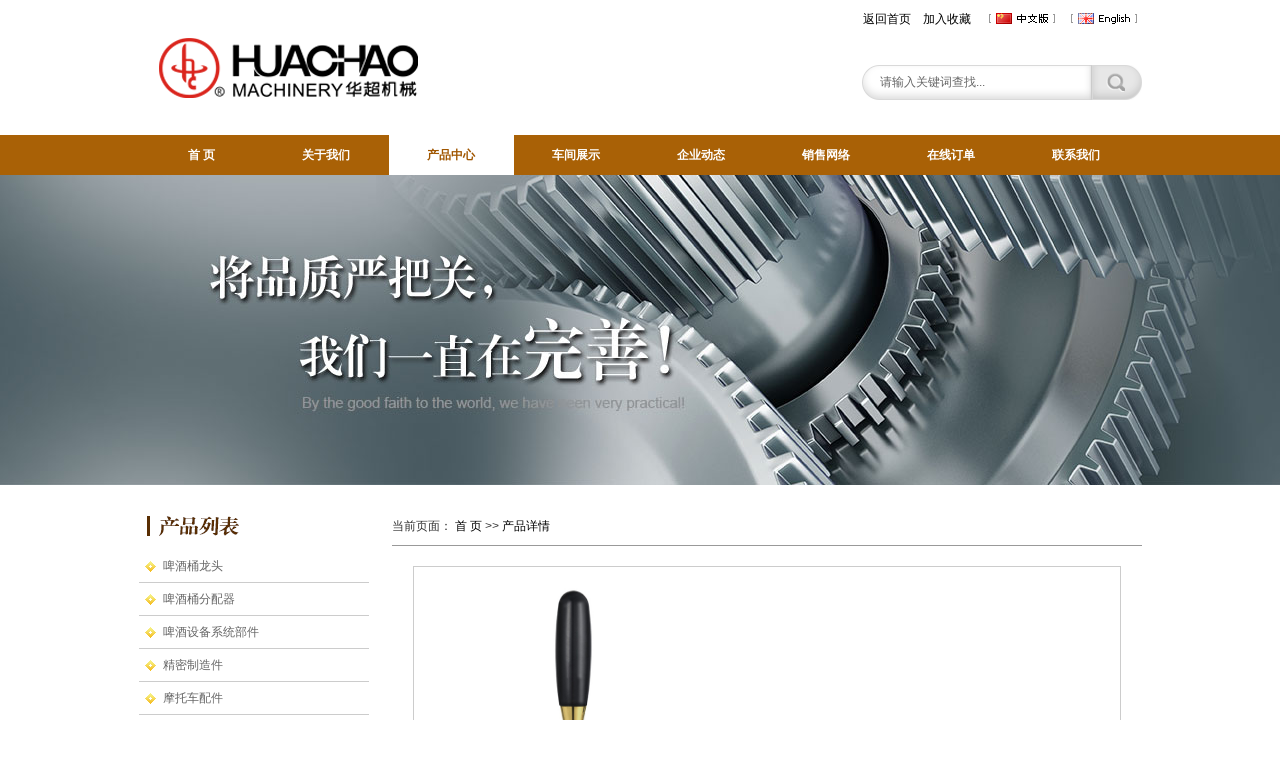

--- FILE ---
content_type: text/html; Charset=UTF-8
request_url: http://huachao.com.cn/productshow.asp?id=3
body_size: 6899
content:

<!DOCTYPE html>
<html lang="zh-cn">
  <head>
    <meta charset="utf-8">
	<meta name="robots" content="all" />
	<meta name="Copyright" content="1玉环县华超机械有限公司 CopyRight 2015" />
	<meta name="keywords" content="1玉环县华超机械有限公司" />
	<meta name="description" content="1玉环县华超机械有限公司" />
	<title>1玉环县华超机械有限公司 - 858eab84-c0ad-4225-bca1-a99bbbb1dcaf</title>
	<link rel="stylesheet" href="images/style.css" type="text/css" media="screen" />
	<link rel="stylesheet" href="js/layerslider/css/layerslider.css" type="text/css" media="screen" />
</head>
<body>
<table width="100%" align="center" border="0" cellspacing="0" cellpadding="0">
	<tr>
		<td valign="top"><table width="1003" align="center" border="0" cellspacing="0" cellpadding="0">
	<tr>
		<td valign="top" height="135" style="background:url(images/logo.png) 20px center no-repeat"><table align="right" width="280" border="0" cellspacing="0" cellpadding="0">
  <tr>
    <td height="40"><table width="280" border="0" cellspacing="0" cellpadding="0">
  <tr>
    <td><a href="index.asp">返回首页</a>　<a href="javascript:;" class="win-favorite">加入收藏</a>　</td>
    <td><a href="index.asp"><img src="images/cn.png" /></a>　<a href="eindex.asp"><img src="images/en.png" /></a></td>
  </tr>
</table>
</td>
  </tr>
  <tr>
    <td height="70" valign="middle"><table align="right" border="0" cellpadding="0" cellspacing="0" style="margin-top:15px">
		<tr>
			<form class="navbar-form navbar-right" action="search.asp" method="post" role="search">
				<td width="280" height="35" style="background:url(images/searchbg.png) center no-repeat;">
					<table align="center" border="0" cellpadding="0" cellspacing="0">
						<tr>
							<td width="230" align="right"><input name="key" type="text" maxlength="15" class="search" value="请输入关键词查找..." onFocus="if(this.value=='请输入关键词查找...'){this.value='';}"	onblur="if(this.value==''){this.value='请输入关键词查找...';}"/></td>
							<td width="50"><input type="image" src="images/blank.gif" onFocus="this.blur()" style="width:50px; height:38px"/></td>
						</tr>
					</table>
				</td>
			</form>
		</tr>
	</table></td>
  </tr>
</table>
</td>
    </tr>
</table></td>
    </tr>
	<tr>
		<td valign="top" style="background:#A96106"><table width="1003" align="center" border="0" cellspacing="0" cellpadding="0">
	<tr>
		<td align="center" valign="middle" height="40"><ul class="menu">
        <li class=""><a href="index.asp">首 页</a></li>
        <li class="li_3 "><a href="about.asp">关于我们</a>
        	<dl class="li_3_content">
				<dt></dt>
				<dd><a href="about.asp?id=1">企业简介</a></dd>
				<dd><a href="about.asp?id=3">荣誉资质</a></dd>
				<dd><a href="about.asp?id=2">公司相册</a></dd>
				<dd><a href="about.asp?id=5">活动中心</a></dd>
				<dd><a href="about.asp?id=6">接待会所</a></dd>
				<dd><a href="about.asp?id=4">企业理念</a></dd>
			</dl></li>
        <li class="li_3 current"><a href="products.asp">产品中心</a>
        	<dl class="li_3_content">
				<dt></dt>
				<dd><a href="products.asp?sort=1"  title="啤酒桶龙头">啤酒桶龙头</a></dd>
				<dd><a href="products.asp?sort=2"  title="啤酒桶分配器">啤酒桶分配器</a></dd>
				<dd><a href="products.asp?sort=3"  title="啤酒设备系统部件">啤酒设备系统部件</a></dd>
				<dd><a href="products.asp?sort=4"  title="精密制造件">精密制造件</a></dd>
				<dd><a href="products.asp?sort=5"  title="摩托车配件">摩托车配件</a></dd>
				<dd><a href="products.asp?sort=6"  title="汽车配件">汽车配件</a></dd>
				<dd><a href="products.asp?sort=7"  title="石油管密封件">石油管密封件</a></dd>
				<dd><a href="products.asp?sort=8"  title="农用/建筑工具部件">农用/建筑工具部件</a></dd>
			</dl></li>
        <li class="li_3 "><a href="device.asp">车间展示</a></li>
        <li class="li_3 "><a href="new.asp">企业动态</a>
        	<dl class="li_3_content">
				<dt></dt>
				<dd><a href="new.asp">客户考察</a></dd>
			</dl></li>
        <li class="li_3 "><a href="sales.asp">销售网络</a>
        	<dl class="li_3_content">
				<dt></dt>
				<dd><a href="sales.asp?id=1">国内销售网络</a></dd>
				<dd><a href="sales.asp?id=2">国外销售网络</a></dd>
			</dl></li>
        <li class=""><a href="order.asp">在线订单</a></li>
        <li class=""><a href="contact.asp">联系我们</a></li>
        </ul></td>
    </tr>
</table></td>
    </tr>
</table>
<script type="text/javascript" src="js/mzp-packed.js"></script>
<link href="css/magiczoomplus.css" type="text/css" rel="stylesheet">
<table width="100%" align="center" border="0" cellspacing="0" cellpadding="0">
  <tr>
    <td height="310" style="background:url(images/products.jpg) center no-repeat">&nbsp;</td>
  </tr>
</table>
<table width="1003" align="center" border="0" cellspacing="0" cellpadding="0" style="margin:15px auto">
  <tr>
    <td width="230" valign="top"><table width="230" align="center" border="0" cellspacing="0" cellpadding="0">
    
  <tr>
    <td height="50" style="background:url(images/t1.png) left center no-repeat"></td>
  </tr>
  <tr>
    <td align="left" valign="top"><ul class="sideprolist">
			
				<li><a href="products.asp?sort=1" title="啤酒桶龙头">啤酒桶龙头</a></li>
				<li><a href="products.asp?sort=2" title="啤酒桶分配器">啤酒桶分配器</a></li>
				<li><a href="products.asp?sort=3" title="啤酒设备系统部件">啤酒设备系统部件</a></li>
				<li><a href="products.asp?sort=4" title="精密制造件">精密制造件</a></li>
				<li><a href="products.asp?sort=5" title="摩托车配件">摩托车配件</a></li>
				<li><a href="products.asp?sort=6" title="汽车配件">汽车配件</a></li>
				<li><a href="products.asp?sort=7" title="石油管密封件">石油管密封件</a></li>
				<li><a href="products.asp?sort=8" title="农用/建筑工具部件">农用/建筑工具部件</a></li>
            </ul>
</td>
  </tr>
  <tr>
    <td height="50" style="background:url(images/t2.png) left center no-repeat"></td>
  </tr>
  <tr>
    <td align="left" valign="top"><div style="width:230px; padding:15px 0; overflow:hidden; line-height:180%"><div>
	<span style="font-size:14px;"><strong>玉环华超机械有限公司</strong></span></div>
<div>
	<br />
	电话：0576-87505388<br />
	　　&nbsp;&nbsp;&nbsp;0576-87505177</div>
<div>
	传真：0576-87505484</div>
<div>
	手机：13906548095(郑根勇)</div>
<div>
	E-mail：&nbsp;&nbsp;HC6548095@126.com</div>
<div>
	http://www.huachao.com.cn</div>
</div></td>
  </tr>
  <tr>
    <td><img src="images/contact1.png" width="230" height="146"></td>
  </tr>
</table></td>
    <td width="23"></td>
    <td width="750" valign="top"><table width="750" align="center" border="0" cellspacing="0" cellpadding="0">
  <tr>
    <td height="35" align="left" valign="bottom" style="border-bottom:1px solid #999; padding-bottom:10px">
<span>当前页面： </span><a href="index.asp">首 页</a> >> <a href='productshow.asp'>产品详情</a></td>
  </tr>
      <tr>
        <td align="left" valign="top"><table width="100%" border="0" cellspacing="0" cellpadding="0">
        <tr>
          <td align="center" valign="middle">
<div class="box">
	<div class="left-pro">
		<div class="t2">
		<a href="upload/products/2015814202247214424.jpg" id="zoom1" class="MagicZoom MagicThumb"><img src="upload/products/2015814202247214424.jpg" border="0" alt="产品型号:858eab84-c0ad-4225-bca1-a99bbbb1dcaf" title="产品型号:858eab84-c0ad-4225-bca1-a99bbbb1dcaf" id="main_img" class="main_img" width="360"></a>
		</div>
	</div>
	<div class="right-pro">品名: 858eab84-c0ad-4225-bca1-a99bbbb1dcaf<br>商品概要: 
	</div>
	<ul class="bottom-pro">
    	<li class="l">&nbsp;</li>
    	<li class="c"><a href="productshow.asp?id=2" title="_MG_3201">上一个</a><a href="productshow.asp?id=4" title="185549cc-f847-430d-a1e1-049fabe7080c">下一个</a></li>
    	<li class="r"><a href="products.asp?sort=1">[ 返 回 ]</a></li>
	</ul>
<div style="clear:both;"></div>
</div></td>
        </tr>
              <tr>
                <td></td>
          </tr>
            </table></td>
      </tr>
      <tr>
        <td height="50" style="padding:25px 0"><table width="710" align="center" border="0" cellspacing="0" cellpadding="0">
  <tr>
    <td height="30" align="left" valign="middle" style="background:url(images/arr02.jpg) 5px center no-repeat; text-indent:25px; color:#AA6200"><strong>同类商品</strong></td>
  </tr>
  <tr>
    <td align="left" valign="top" style="padding:10px 0;"><div id="one_demo" style="overflow: hidden;width: 710px;">
                <table cellspacing="0" cellpadding="0" align="left" border="0">
                    <tr>
                      <td id="one_marquePic0" valign="top"></td>
                      <td id="one_marquePic1" valign="top"><table cellspacing="0" cellpadding="0" border="0">
                            <tr>

                              <td valign="top">
							  <table cellspacing="5" cellpadding="0" border="0" style="background: #FFF">
                              <tr>
                                      <td align="center" valign="top"><a href="productshow.asp?id=1" title="_MG_3129"><img src="upload/products/small2015814202237214399.jpg" alt="_MG_3129" height="120" border="0"  style="border:1px solid #ccc;" /></a></td>
                                </tr>
                              <tr>
                                 <td align="middle" valign="middle"></td>
                                </tr>
  <tr>
    <td align="left" valign="middle">品名：<a href="productshow.asp?id=1" title="_MG_3129">_MG_3129</a></td>
  </tr>
  <tr>
    <td align="left" valign="top" style="padding-bottom:15px; line-height:180%">商品概要：</td>
  </tr>
                              </table>
                              </td>

                              <td valign="top">
							  <table cellspacing="5" cellpadding="0" border="0" style="background: #FFF">
                              <tr>
                                      <td align="center" valign="top"><a href="productshow.asp?id=2" title="_MG_3201"><img src="upload/products/small2015814202247214410.jpg" alt="_MG_3201" height="120" border="0"  style="border:1px solid #ccc;" /></a></td>
                                </tr>
                              <tr>
                                 <td align="middle" valign="middle"></td>
                                </tr>
  <tr>
    <td align="left" valign="middle">品名：<a href="productshow.asp?id=2" title="_MG_3201">_MG_3201</a></td>
  </tr>
  <tr>
    <td align="left" valign="top" style="padding-bottom:15px; line-height:180%">商品概要：</td>
  </tr>
                              </table>
                              </td>

                              <td valign="top">
							  <table cellspacing="5" cellpadding="0" border="0" style="background: #FFF">
                              <tr>
                                      <td align="center" valign="top"><a href="productshow.asp?id=3" title="858eab84-c0ad-4225-bca1-a99bbbb1dcaf"><img src="upload/products/small2015814202247214424.jpg" alt="858eab84-c0ad-4225-bca1-a99bbbb1dcaf" height="120" border="0"  style="border:1px solid #ccc;" /></a></td>
                                </tr>
                              <tr>
                                 <td align="middle" valign="middle"></td>
                                </tr>
  <tr>
    <td align="left" valign="middle">品名：<a href="productshow.asp?id=3" title="858eab84-c0ad-4225-bca1-a99bbbb1dcaf">858eab84-c0ad-4225-bca1-a99bbbb1dcaf</a></td>
  </tr>
  <tr>
    <td align="left" valign="top" style="padding-bottom:15px; line-height:180%">商品概要：</td>
  </tr>
                              </table>
                              </td>

                              <td valign="top">
							  <table cellspacing="5" cellpadding="0" border="0" style="background: #FFF">
                              <tr>
                                      <td align="center" valign="top"><a href="productshow.asp?id=4" title="185549cc-f847-430d-a1e1-049fabe7080c"><img src="upload/products/small2015814202247214438.jpg" alt="185549cc-f847-430d-a1e1-049fabe7080c" height="120" border="0"  style="border:1px solid #ccc;" /></a></td>
                                </tr>
                              <tr>
                                 <td align="middle" valign="middle"></td>
                                </tr>
  <tr>
    <td align="left" valign="middle">品名：<a href="productshow.asp?id=4" title="185549cc-f847-430d-a1e1-049fabe7080c">185549cc-f847-430d-a1e1-049fabe7080c</a></td>
  </tr>
  <tr>
    <td align="left" valign="top" style="padding-bottom:15px; line-height:180%">商品概要：</td>
  </tr>
                              </table>
                              </td>

                              <td valign="top">
							  <table cellspacing="5" cellpadding="0" border="0" style="background: #FFF">
                              <tr>
                                      <td align="center" valign="top"><a href="productshow.asp?id=5" title="546801cf-80bf-4073-8b79-6186d33cfaee"><img src="upload/products/small2015814202247214450.jpg" alt="546801cf-80bf-4073-8b79-6186d33cfaee" height="120" border="0"  style="border:1px solid #ccc;" /></a></td>
                                </tr>
                              <tr>
                                 <td align="middle" valign="middle"></td>
                                </tr>
  <tr>
    <td align="left" valign="middle">品名：<a href="productshow.asp?id=5" title="546801cf-80bf-4073-8b79-6186d33cfaee">546801cf-80bf-4073-8b79-6186d33cfaee</a></td>
  </tr>
  <tr>
    <td align="left" valign="top" style="padding-bottom:15px; line-height:180%">商品概要：</td>
  </tr>
                              </table>
                              </td>

                              <td valign="top">
							  <table cellspacing="5" cellpadding="0" border="0" style="background: #FFF">
                              <tr>
                                      <td align="center" valign="top"><a href="productshow.asp?id=6" title="d6c26aa8-2718-41f7-b254-1d69e1d1694a"><img src="upload/products/small2015814202247214465.jpg" alt="d6c26aa8-2718-41f7-b254-1d69e1d1694a" height="120" border="0"  style="border:1px solid #ccc;" /></a></td>
                                </tr>
                              <tr>
                                 <td align="middle" valign="middle"></td>
                                </tr>
  <tr>
    <td align="left" valign="middle">品名：<a href="productshow.asp?id=6" title="d6c26aa8-2718-41f7-b254-1d69e1d1694a">d6c26aa8-2718-41f7-b254-1d69e1d1694a</a></td>
  </tr>
  <tr>
    <td align="left" valign="top" style="padding-bottom:15px; line-height:180%">商品概要：</td>
  </tr>
                              </table>
                              </td>

                              <td valign="top">
							  <table cellspacing="5" cellpadding="0" border="0" style="background: #FFF">
                              <tr>
                                      <td align="center" valign="top"><a href="productshow.asp?id=7" title="f699b3d8-6044-4c81-bfef-4eb29d51bd7a"><img src="upload/products/small2015814202247214477.jpg" alt="f699b3d8-6044-4c81-bfef-4eb29d51bd7a" height="120" border="0"  style="border:1px solid #ccc;" /></a></td>
                                </tr>
                              <tr>
                                 <td align="middle" valign="middle"></td>
                                </tr>
  <tr>
    <td align="left" valign="middle">品名：<a href="productshow.asp?id=7" title="f699b3d8-6044-4c81-bfef-4eb29d51bd7a">f699b3d8-6044-4c81-bfef-4eb29d51bd7a</a></td>
  </tr>
  <tr>
    <td align="left" valign="top" style="padding-bottom:15px; line-height:180%">商品概要：</td>
  </tr>
                              </table>
                              </td>

                            </tr>
                      </table></td>
                      <td id="one_marquePic2" valign="top"></td>
                      <td id="one_marquePic3" valign="top"></td>
                      <td id="one_marquePic4" valign="top"></td>
                    </tr>
                </table>
            </div></td>
  </tr>
  <tr>
    <td height="30" align="left" valign="middle" style="background:url(images/arr02.jpg) 5px center no-repeat; text-indent:25px; color:#AA6200"><strong>产品留言</strong></td>
  </tr>
  <tr>
    <td align="left" valign="top" style="padding:15px 0"><table width="100%" border="0" align="center" cellpadding="0" cellspacing="0">
  <tr>
    <td align="left" valign="middle">
    <form name="indexmsgform" method="post" action="?action=indexmsg" onSubmit="return chk()"><table width="100%" border="0" cellpadding="4" cellspacing="2" class="txt03">
                                <tr class="txt13">
                                  <td align="right" class="s12-21"></td>
                                  <td width="440">
                                  <input name="mail_title" type="hidden" value="咨询产品:858eab84-c0ad-4225-bca1-a99bbbb1dcaf" size="45" /></td>
                                </tr>
                                <tr valign="top" class="txt13">
                                  <td align="right" valign="top" class="s12-21"><span class="STYLE1">*</span> 留言内容：</td>
                                  <td valign="top"><div align="left">
                                      <textarea name="mail_content" cols="45" rows="10" ></textarea>
                                  </div></td>
                                </tr>
                                <tr class="txt13">
                                  <td align="right" valign="top" class="s12-21"><span class="STYLE1">*</span> 电子邮件：</td>
                                  <td><div align="left">
                                      <input name="sender_mail" type="text" value="" size="40" />
                                      <br />
                                      <span class="add">( <font class="s12-21 STYLE1">为了能及时地回复您的咨询， 请正确填写您的电子邮件。</font>)</span></div></td>
                                </tr>
                                <tr class="txt13">
                                  <td align="right" class="s12-21">联系电话：</td>
                                  <td><div align="left">
                                      <input name="sender_tel" type="text" value="" size="40" />
                                  </div></td>
                                </tr>
                                <tr class="txt13">
                                  <td align="right" class="s12-21">详细地址：</td>
                                  <td><div align="left">
                                      <input name="sender_add" type="text" value="" size="40" />
                                  </div></td>
                                </tr>
                                <tr class="txt13">
                                  <td align="right" valign="top" class="s12-21"><span class="STYLE1">*</span> 商业类型：</td>
                                  <td><div align="left">
                                      <table width="360" border="0" cellpadding="1" cellspacing="0" class="txt03">
                                        <tr class="h21">
                                          <td width="40%" class="s12-21"><input style="border:0" name="leixing" type="checkbox" id="leixing" value="代理商" />
                                            代理商</td>
                                          <td width="60%" class="s12-21"><input style=" border:0" name="leixing" type="checkbox" id="leixing" value="批发商" />
                                            批发商</td>
                                        </tr>
                                        <tr class="h21">
                                          <td class="s12-21"><input style="border:0" name="leixing" type="checkbox" id="leixing" value="出口商" />
                                            出口商</td>
                                          <td class="s12-21"><input style="border:0" name="leixing" type="checkbox" id="leixing" value="进口商" />
                                            进口商</td>
                                        </tr>
                                        <tr class="h21">
                                          <td class="s12-21"><input style="border:0" name="leixing" type="checkbox" id="leixing" value="生产商" />
                                            生产商</td>
                                          <td class="s12-21"><input style="border:0" name="leixing" type="checkbox" id="leixing" value="零售商" />
                                            零售商</td>
                                        </tr>
                                        <tr class="h21">
                                          <td colspan="2" class="s12-21"><input style="border:0" name="leixing" type="checkbox" id="leixing" value="其他" />
                                            其他
                                            <input name="textfield222" type="text" size="15" /></td>
                                        </tr>
                                      </table>
                                  </div></td>
                                </tr>
                                <tr class="txt13">
                                  <td align="right" valign="top" class="s12-21"><span class="STYLE1">*</span> 验证码：</td>
                                  <td><table width="200" border="0" cellspacing="0" cellpadding="0">
                                        <tr>
                                          <td width="74"><input style="width: 50px;" name="CheckCode" maxlength="4">  
                                          </td>
                                  <td><img src="admin/inc/getcode.asp" title="看不清,请点击刷新验证码" style="cursor:pointer;width:40px;height:16px;margin-top:1px;" onclick="src='admin/inc/getcode.asp?s=' + Math.random()"/></td>
                                        </tr></table></td>
                                </tr>
                                <tr class="txt13">
                                  <td align="center">　</td>
                                  <td><div align="left">
                                      <table width="200" border="0" cellspacing="0" cellpadding="0">
                                        <tr>
                                          <td width="74"><input style="height:24px" type="submit" class="btn" value=" 发 送 " />
                                          </td>
                                  <td>　</td>
                                        </tr>
                                      </table>
                                  </div></td>
                                </tr>
                              </table></form>
    </td>
  </tr>
</table></td>
  </tr>
</table></td>
      </tr>
</table></td>
  </tr>
</table>

<script type="text/javascript"> 
var one_speed=20;
var runx2="";
var runx="";
var flag=0;
var flag2=1;
one_marquePic0.innerHTML=one_marquePic1.innerHTML; 
one_marquePic2.innerHTML=one_marquePic1.innerHTML;
one_marquePic3.innerHTML=one_marquePic1.innerHTML;
one_marquePic4.innerHTML=one_marquePic1.innerHTML;
function one_Marquee(){ 
if(one_demo.scrollLeft>=one_marquePic1.scrollWidth){ 
one_demo.scrollLeft=0 ;
}else{one_demo.scrollLeft++}}
function one_Marquee2(){ 
if(one_demo.scrollLeft<=0){ 
one_demo.scrollLeft=one_marquePic1.scrollWidth ;
}else{one_demo.scrollLeft--}}
function runstar(){
		if(1==flag2){
		clearInterval(runx2)
		runx=setInterval(one_Marquee,one_speed);
		one_demo.onmouseover=function() {clearInterval(runx)} 
		one_demo.onmouseout=function() {runx=setInterval(one_Marquee,one_speed)}
		flag=1
		flag2=0}}
runstar()
</script>

<script language="javascript" type="text/javascript">
function chk()
{	
	if ( document.indexmsgform.sender_mail.value=="" || document.indexmsgform.mail_title.value=="" || document.indexmsgform.mail_content.value=="" || document.indexmsgform.sender_com.value=="" || document.indexmsgform.CheckCode.value==""){alert("带"*"号的不能为空!"); return false;}else{
	var obj = document.getElementsByName("leixing")
	var j;
	j=0;
	for(var i=0; i<obj.length; i++)
	{
		if(obj[i].checked){j=j+1;}	
	}
	if(j==0){alert("请填写商业类型"); return false;}
	}
	return true;
}
</script>
<table width="100%" align="center" border="0" cellspacing="0" cellpadding="0">
	<tr>
		<td valign="top" style="background:#A96106" class="footer"><table width="1003" align="center" border="0" cellspacing="0" cellpadding="0">
	<tr>
		<td width="70%" height="50" align="left" valign="middle">Copyright&nbsp;&copy;&nbsp;2015-2026&nbsp;版权所有.&nbsp;1玉环县华超机械有限公司. &nbsp;All&nbsp;Right&nbsp;Reserved.&nbsp;&nbsp;<a href="http://beian.miit.gov.cn" target="_blank">浙ICP备05036797号-1</a></td>
		<td width="30%" height="50" align="right" valign="middle">技术支持:<a href="http://www.e-shidai.net" target="_blank">易时代网络</a></td>
    </tr>
</table></td>
    </tr>
</table>

	<script type="text/javascript" src="js/jquery.js"></script>
	<script type="text/javascript" src="js/default.js"></script>
    <script src="js/layerslider/jquery-easing-1.3.js" type="text/javascript"></script>
    <script src="js/layerslider/jquery-transit-modified.js" type="text/javascript"></script>
    <script src="js/layerslider/layerslider.transitions.js" type="text/javascript"></script>
    <script src="js/layerslider/layerslider.kreaturamedia.jquery.js" type="text/javascript"></script>

	<script type="text/javascript">
	$(function () {
		$(".menu li.li_3").each(function () {
		  $(this).hover(function () {
			  $(this).find("dl").stop(true, true).fadeIn(300);
		  }, function () {
			  $(this).find("dl").fadeOut(300, function () {
				  $(this).find("dl").css("display", "none");
			  });
		  });
		});
	});
	
	 $('document').ready(function() {
          $('#layerslider').layerSlider({
            skinsPath : 'js/layerslider/skins/',
            skin : 'fullwidth',
            thumbnailNavigation : 'hover',
            hoverPrevNext : false,
            responsive : false
          });
          });

	</script>
	
	<script language="javaScript" src="http://zjnet.zjaic.gov.cn/tzqybswj/3310210000030904.js"></script>
</body>
</html>

--- FILE ---
content_type: text/css
request_url: http://huachao.com.cn/images/style.css
body_size: 1846
content:
@charset "utf-8";
html,body{
	font-size:12px;
	-webkit-text-size-adjust:none;
    margin:0px;
	padding:0px;
	text-align:center;
	background:#FFF;
	color:#333;
	font-family: Verdana, Arial, Helvetica, sans-serif;
}
body{opacity:0;filter:Alpha(opacity=0)}
form, input, textarea, table, h1, h3, h4, h5, h6{
	font-family: Verdana, Arial, Helvetica, sans-serif;
	font-size: 12px;
}
input, textarea{
	border:1px solid #CCCCCC;
	padding:2px;
	background:url(input_bg.jpg) bottom #fff repeat-x;
}
input[type="image"]{ background:none; border:0;padding:0;
	}
a{
	text-decoration: none;
	color:#000;
	blr:expression(this.onFocus=this.blur());
	outline:none;
}
a:hover{text-decoration: none;}
p{}
img{ border:0}
td{}
tr{}
ul,li{ list-style:none; margin:0; padding:0;}
.clear{margin: 0;padding: 0;clear: both;}
.clearfix:after {
	content: ".";
	display: block;
	height: 0;
	clear: both;
	visibility: hidden;
}

.search{ border:0; background:none; outline:none; width:210px; color:#666;}

.menu {z-index: 100; padding:0; margin:0}
.menu li { float: left; text-align: center; line-height: 40px; padding: 0; }
.menu li a {  color: #fff; font-weight: bold; margin: 0; display: inline-block; font-size: 12px; width: 125px; line-height:40px;}
.menu li a:hover{color:#FFD863; background:#A05600;}
.menu li.current a,.menu li.current a:hover{color:#A05600; background:#ffffff;}
.menu li.li_3 { position: relative; z-index: 100; margin: 0; padding: 0;}
.menu li .li_3_content { position: absolute; top: 40px; left: 0px; z-index: 99; display: none; *top: 38px; width: 123px; background:rgba(255, 255, 255, 0.6) none repeat scroll 0 0 !important;filter:Alpha(opacity=60); background:#fff;margin: 0; padding: 0;border: 1px solid #E6E4E3;border-top:none;}

.menu li .li_3_content dd a { text-align: center; padding: 0; line-height: 32px; display:block;width: 123px; color: #8B4506; font-weight: normal;}
.emenu li .l1{width: 180px;}
.emenu li .l2{width: 260px;}
.emenu li .l3{width: 220px;}
.emenu li .li_3_content dd a{width: auto;}
.menu li .li_3_content dd a:hover {!important;background:#f5f5f5;  font-weight: bold; }
.menu li .li_3_content dd {margin: 0; padding: 0;}

.indexprolist li{ background:#FFE6B5; border-bottom:1px #FFF solid; text-indent:5em;}
.eindexprolist li{ background:#FFE6B5; border-bottom:1px #FFF solid; text-indent:2em;}
.indexprolist li:hover,.eindexprolist li:hover{ background:#E9D2A6}
.indexprolist li a,.eindexprolist li a{ height:32px; line-height:32px; display:block; color:#666}
.indexprolist li a:hover,.eindexprolist li a:hover{color:#A66000; font-weight:bold;}
.sidelist a{ line-height:32px; display:block; text-indent:2em; border-bottom:1px solid #ccc; background:url(arr_1.png) 2px center no-repeat}
.sidelist a:hover,.sidelist a.current{ background-color:#fdf7ee;color:#A66000; font-weight:bold;}
.sideprolist li{ border-bottom:1px #ccc solid; height:32px; overflow:hidden;}
.sideprolist li:hover{ background:#fdf7ee}
.sideprolist li a{ height:32px; line-height:32px; display:block; color:#666;text-indent:2em;background:url(arr_1.png) 2px center no-repeat}
.sideprolist li a:hover{color:#A66000; font-weight:bold;}

#picture li{ float:left; padding:2px 3px 2px 2px}
#picture li img{ border:1px solid #666}
#new a{
	height:24px;
	display:block;
	line-height:24px;
	padding:0 15px;
	font-weight: bold;
	color:#333;
}
#new a.tnews{
	background:#A96106;
	color:#FFF;
}
.news{list-style:none; padding:0; margin:0; overflow:hidden; margin-left:0px;}
#news {
	font-size:12px;
	padding-right:0px;
}
.news li {
	background:url(dot.jpg) no-repeat 5px center;
	font-size:12px;
	height:22px;
	*height:20px;
	text-indent:18px;
	line-height:20px;
	*padding-top:2px;
	list-style:none;
}
li.nonews{
	background:none;
	font-size:12px;
	height:22px;
	*height:20px;
  text-align:center;
	line-height:20px;
	*padding-top:2px;
	list-style:none;
}
.news li span{ width:70px; float:right; padding:0; margin-left:0px;}
#news li a{
	font-size:12px;
	font-weight:lighter;
	color:#000;
	white-space:nowrap;
	text-overflow:ellipsis;
	overflow:hidden;
	display: block;
	width: 100%;
	letter-spacing:1px;
}
#news li a.bendi{
	width:195px;
	letter-spacing:1px;
	padding-right:0;
	margin-right:0;
}
#news li a:hover,.news li a:active{
	font-size:12px;
	font-weight:lighter;
}
/*产品展示图片样式*/
.thumbnail{
	background: #FFF;
	border:1px solid #DDDDDD;
	padding:1px;
	margin:3px;
	line-height:120px;
	overflow:hidden;
	position:relative;
	text-align:center;
}
a.proimg{ height:120px; display:block}
a.proname{color:#A96106; font-weight:bold;overflow: hidden;}
a.proname:hover{ background:#FFF; color:#A96106}
.tj_icon{
	background:url(tuijian.gif) no-repeat 0px 0px; left: -1px; overflow: hidden; width: 49px; line-height: 50px; position: absolute; top: -1px; height: 49px
}
.etj_icon{
	background:url(etuijian.gif) no-repeat 0px 0px; left: -1px; overflow: hidden; width: 49px; line-height: 50px; position: absolute; top: -1px; height: 49px
}
.footer,.footer a{ color:#fff}
/*页码*/
ul.navigation{float: left;margin: 5px 0 0 20px;}
ul.navigation li{float:left;padding:0; margin:0;line-height:0%;}
ul.navigation li a{color:#777; width:30px; padding:0; margin:0 1px 0 0; display:block; float:left; text-align:center; line-height:30px; background:url(pager1.gif) left top no-repeat;}
ul.navigation li.page,ul.navigation li.page a{color:#777; width:60px; padding:0; margin:0 1px 0 0; display:block; float:left; text-align:center; line-height:30px; background:url(tpage.gif) no-repeat left top;}
ul.navigation li.paged{color:#fff; width:30px; height:30px; padding:0; margin:0 1px 0 0;text-align:center; line-height:30px;background:url(pager2.gif) no-repeat left bottom; text-decoration:none; }
ul.navigation li a:hover{ color:#999; background:url(pager1.gif) no-repeat left bottom; text-decoration:none; }
ul.navigation li.page a:hover{ color:#999; background:url(tpage.gif) no-repeat left bottom; text-decoration:none; }
ul.navigation li.info {color:#777;padding:0; margin:0 3px; display:block; float:left; text-align:center; line-height:30px; background: none;}

--- FILE ---
content_type: text/css
request_url: http://huachao.com.cn/css/magiczoomplus.css
body_size: 827
content:
/* CSS class for zoomed area */
.box{width:706px;margin:20px 0 0 0; padding:0 0 30px 0;border:1px solid #ccc; position:relative;}
.left-pro{width:406px;text-align:left;float:left;}
.right-pro{width:300px;text-align:left;float:left; padding-top:250px; line-height:180%; padding-bottom:30px}
.left-pro .t2{text-indent:0;float:left;padding:10px 0 10px 10px}
.left-pro .t2 img{text-indent:0;}
.bottom-pro { position:absolute; left:0px; bottom:0; width:704px; height:30px;border:1px solid #fff; text-align:left; line-height:30px;}
.bottom-pro .morepic{background-color:#AA6200; display:block; text-align:center; color:#fff}
.bottom-pro li{ float:left; display:block; text-align:center;}
.bottom-pro li.r,.bottom-pro li.l{width:120px;}
.bottom-pro li.c{width:464px; color:#aaa}
.bottom-pro li.c a{ padding:0 5px; margin:0 15px;}
.MagicZoomBigImageCont{border:1px solid #ccc; border-top:none; margin:-10px 0 0 20px; width:360px; }
.MagicZoomBigImageCont img{ width:800px;height:640px}
.MagicZoomBigImageCont iframe{}
.MagicZoomHeader{color:#fff;background:#91b817;text-align:center !important}
.MagicZoomPup{border:1px solid #aaa;background:#fff;cursor:hand;left:0;}
.MagicZoomLoading{text-align:center;background:#fff;color:#444;opacity:0.8;padding:3px 3px 3px 3px !important;display:none}
.MagicZoomLoading img{padding-top:3px !important}
.MagicThumb{cursor:pointer;outline:none}
.MagicThumb-zoomed{cursor:default}
.MagicThumb span{display:none}
.MagicThumb-image{border:1px solid #ccc;outline:none}
.MagicThumb-image-zoomed{cursor: pointer}
.MagicThumb-loading{border:1px solid #000;background:#fff url(loader.gif) no-repeat 2px 50%;padding:2px 2px 2px 22px;margin:0;text-decoration:none;text-align:left;}

--- FILE ---
content_type: application/javascript
request_url: http://huachao.com.cn/js/default.js
body_size: 1064
content:
var goLink;
(function(ssq){
	var	struc={}, listener={};
	ssq(document).ready(function(){ struc.init() });
	function trace(a){ var b=""; for(var i=0;i<arguments.length;i++){if(i>0)b+=", ";b+=arguments[i];} try{console.log(b);}catch(e){}}
	struc = {
		init : function() {
			struc.regist(); 
			struc.cast();
			listener.start();
		},
		regist : function() {
			_warp = jQuery("body");

		},
		cast : function() {
			_warp.children().each(function(i){
				var obj = ssq(this);
				obj.css("opacity", 0).delay(i*100).animate({"opacity":1}, 400);
			});
		}
	};
	listener = {
		start : function(){
			jQuery(document).on("click", "a", function(e){
			if($(this).attr("href").indexOf("#")<0&&$(this).attr("href")!=""&&$(this).attr("href").indexOf("java")<0){
				var obj = ssq(this);
				if (obj.attr("target")) return;
				e.preventDefault();
				var loc = obj.attr("href");
				if (loc == "#" || !loc) return;
				goLink(loc);
				}
			});
			
		}
	};
	goLink = function(loc) {
		_warp.fadeOut(300, "linear", function(){
			location.href = loc;
		});
	}
	
})(jQuery);

$(function(){
	$(".win-homepage").click(function(){ 
        if(document.all){
        document.body.style.behavior = 'url(#default#homepage)'; 
        document.body.setHomePage(document.URL); 
        }else{alert("设置首页失败，请手动设置！");} 
	});
	$(".win-favorite").click(function(){
		var sURL=document.URL; 
		var sTitle=document.title; 
		try {window.external.addFavorite(sURL, sTitle);} 
		catch(e){ 
			try{window.sidebar.addPanel(sTitle, sURL, "");} 
			catch(e){alert("加入收藏失败，请使用Ctrl+D进行添加");} 
		}
	});
	});
$("body").animate({"opacity":1}, 300);